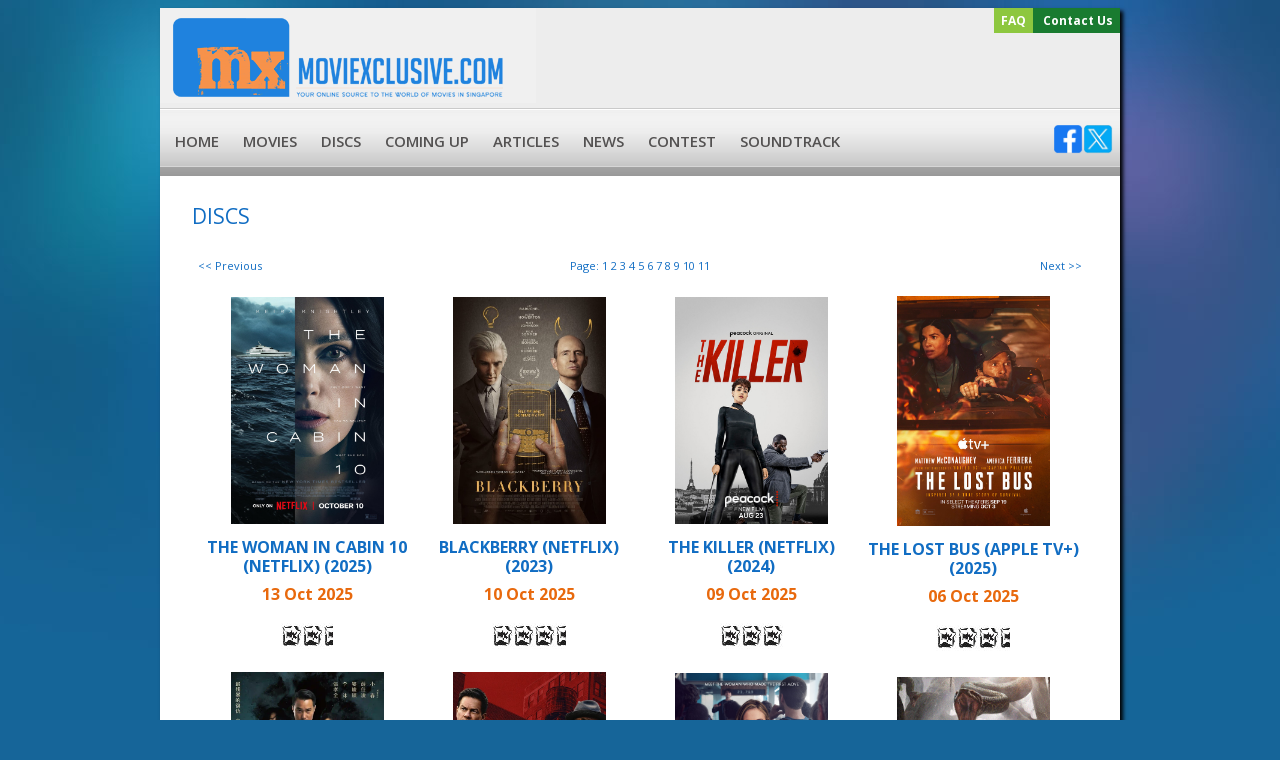

--- FILE ---
content_type: text/html; charset=UTF-8
request_url: http://www.moviexclusive.com/listings.php?Page=3&c=30&Discs
body_size: 4295
content:
<!doctype html>
<html><!-- InstanceBegin template="/Templates/Content.dwt.php" codeOutsideHTMLIsLocked="false" -->
<head>
<meta http-equiv="Content-Type" content="text/html; charset=utf-8" />
<!-- InstanceBeginEditable name="doctitle" -->
<title>MovieXclusive.com - Discs</title>
<!-- InstanceEndEditable -->
<link href="/Resources/style.css" rel="stylesheet" type="text/css" />
<link href="/Resources/navigation.css" rel="stylesheet" type="text/css" />
<link href="/SpryAssets/SpryMenuBarHorizontal.css" rel="stylesheet" type="text/css" />
<link href="/Resources/menu.css" rel="stylesheet" type="text/css" />

<script type="text/javascript" src="https://www.moviexclusive.com/js/jquery-3.7.1.min.js"></script>
<script src="/SpryAssets/SpryMenuBar.js" type="text/javascript"></script>
<script>
  window.fbAsyncInit = function() {
    FB.init({
      appId      : '338231653054481',
      xfbml      : true,
      version    : 'v2.2'
    });
  };

  (function(d, s, id){
     var js, fjs = d.getElementsByTagName(s)[0];
     if (d.getElementById(id)) {return;}
     js = d.createElement(s); js.id = id;
     js.src = "//connect.facebook.net/en_US/sdk.js";
     fjs.parentNode.insertBefore(js, fjs);
   }(document, 'script', 'facebook-jssdk'));
</script>


<!-- InstanceBeginEditable name="head" -->
<script>
$(document).ready(function(){
    $('.cat').on("change",function(){
		$('.cat').parent().parent().removeClass('current');
		$(this).parent().parent().addClass('current');
       //Execute ajax to load listings
	    // show that something is loading
		$('#response').html("<b>Loading response...</b>");
		 
		/*
		 * 'post_receiver.php' - where you will pass the form data
		 * $(this).serialize() - to easily read form data
		 * function(data){... - data contains the response from dyna_listing.php
		 */
		$.post('dyna_listing.php', $(this).serialize(), function(data){
			 
			// show the response
			$('#response').html(data);
			 
		}).fail(function() {
		 
			// just in case posting your form failed
			alert( "Posting failed." );
			 
		});
	
		// to prevent refreshing the whole page page
		return false;
		
    });
	
	$('#userForm ul li:first-child').addClass('current');
	//Execute ajax to load default listings
	// show that something is loading
		$('#response').html("<b>Loading response...</b>");
		 
		/*
		 * 'post_receiver.php' - where you will pass the form data
		 * $(this).serialize() - to easily read form data
		 * function(data){... - data contains the response from dyna_listing.php
		 */
		$.post('dyna_listing.php', $(this).serialize(), function(data){
			 
			// show the response
			$('#response').html(data);
			 
		}).fail(function() {
		 
			// just in case posting your form failed
			alert( "Posting failed." );
			 
		});
	
		// to prevent refreshing the whole page page
		return false;
	


});
</script>
<!-- InstanceEndEditable -->  
<script>
  (function(i,s,o,g,r,a,m){i['GoogleAnalyticsObject']=r;i[r]=i[r]||function(){
  (i[r].q=i[r].q||[]).push(arguments)},i[r].l=1*new Date();a=s.createElement(o),
  m=s.getElementsByTagName(o)[0];a.async=1;a.src=g;m.parentNode.insertBefore(a,m)
  })(window,document,'script','//www.google-analytics.com/analytics.js','ga');

  ga('create', 'UA-28088841-1', 'auto');
  ga('send', 'pageview');
</script>
<script async src="https://pagead2.googlesyndication.com/pagead/js/adsbygoogle.js?client=ca-pub-9291942554420162" crossorigin="anonymous"></script>
</head>
<body>
<div class="body_bg mcontainer shadow">
	<div class="mnavi">
    	<div class="mnavilogo"><a href="https://www.moviexclusive.com/index.php"><img src="/Resources/logo.gif" width="376" height="95" border="0" /></a></div>
        <div id="top_menu">
        	        	<div class="mfaq">
							<a href="/content.php?c=10&amp;desc=FAQ">FAQ</a>
						</div>
			            <div class="mcontact"><a href="/contactus.php">Contact Us</a></div>
        </div>
		<div class="mgooad">
		<script type="text/javascript"><!--
google_ad_client = "pub-9291942554420162";
//468x60, created 12/12/07
google_ad_slot = "9226916944";
google_ad_width = 468;
google_ad_height = 60;
//--></script><script type="text/javascript"
src="https://pagead2.googlesyndication.com/pagead/show_ads.js">
</script>		</div>
		<div class="clear"></div>
    </div>
    <div class="mainNavi">
    	<div class="mainNaviL">
	    
        
            <div id="tabs10">
                      <li><a  href="/index.php?c=2&amp;desc=Home"><span>Home</span></a></li>
                      <li><a class="MenuBarItemSubmenu" href="/listings.php?c=27&amp;desc=Movies"><span>Movies</span></a></li>
                      <li><a class="MenuBarItemSubmenu" href="/listings.php?c=30&amp;desc=Discs"><span>Discs</span></a></li>
                      <li><a class="MenuBarItemSubmenu" href="/contents.php?c=34&amp;desc=Coming+Up"><span>Coming Up</span></a></li>
                      <li><a  href="/directory.php?c=33&amp;desc=Articles"><span>Articles</span></a></li>
                      <li><a  href="/directory.php?c=32&amp;desc=News"><span>News</span></a></li>
                      <li><a  href="/directory.php?c=46&amp;desc=Contest"><span>Contest</span></a></li>
                      <li><a class="MenuBarItemSubmenu" href="/listings.php?c=3&amp;desc=Soundtrack"><span>Soundtrack</span></a></li>
              
        </ul> 
        </div>
		</div>
        <div class="mainNaviR"><a href="https://www.facebook.com/MovieXclusive" target="_blank"><a href="https://www.facebook.com/MovieXclusive" target="_blank"><img src="/Resources/facebook.png" alt="Moviexlusive Facebook" width="30" height="30" border="0" /></a><a href="https://twitter.com/#!/moviexclusive" target="_blank"><img src="/Resources/x.png" alt="Moviexclusive Twitter" width="30" height="30" border="0" longdesc="http://twitter.com/#!/moviexclusive" /></a></div>
  </div>

                    <table width="97%" border="0" align="center" cellpadding="24" cellspacing="0">
                      <tr>
                        <td valign="top">
                        <!-- InstanceBeginEditable name="SectionTitle" --><h1 class="Blue">Discs</h1> <!-- InstanceEndEditable -->
                            <table width="100%" border="0" cellspacing="0" cellpadding="0">
                              <tr>
                                <td class="NormalText"><!-- InstanceBeginEditable name="Main" -->
                         
                          <!-- <h3 class="Blue">Movie Listings</h3>--><br /><table width="100%"><TR><TD align="left">
                                                                              
                     
                             	<table width="100%" border="0">
		<tr> 
			<td width="150" align="left" nowrap>
				<a class="PageSelector" href="listings.php?Page=2&c=30&Discs">&lt;&lt; Previous</a>
			</td>
			<td align="center">
<span class="PageSelectorText">Page:</span>
	<a class="PageSelector" href="listings.php?Page=1&c=30&Discs">1</a>	<a class="PageSelector" href="listings.php?Page=2&c=30&Discs">2</a>	<span class="PageSelectorText">3</span>	<a class="PageSelector" href="listings.php?Page=4&c=30&Discs">4</a>	<a class="PageSelector" href="listings.php?Page=5&c=30&Discs">5</a>	<a class="PageSelector" href="listings.php?Page=6&c=30&Discs">6</a>	<a class="PageSelector" href="listings.php?Page=7&c=30&Discs">7</a>	<a class="PageSelector" href="listings.php?Page=8&c=30&Discs">8</a>	<a class="PageSelector" href="listings.php?Page=9&c=30&Discs">9</a>	<a class="PageSelector" href="listings.php?Page=10&c=30&Discs">10</a>	<a class="PageSelector" href="listings.php?Page=11&c=30&Discs">11</a>										  
			</td>
			<td width="150" align="right" nowrap>
				<a class="PageSelector" href="listings.php?Page=4&c=30&Discs">Next &gt;&gt;</a>
			</td>
		</tr>
	</table>
<table align="left" cellpadding="0"><tr><td align="left">  
                                                        
                              <div style="position:relative; width:25%; float:left;">
                              <table width="220"><tr><td align="center">
                 	                        <a href="/detail_t.php?c=90&amp;desc=W&amp;p=7529&amp;t=the-woman-in-cabin-10-netflix-2025_7529">
                                                    <img src="Files/woman_in_cabin_ten_ver2.jpg" alt="" width="153" border="0" />
                                           	 </a>
                  </td></tr>
                  <P></P>
                  <tr height="50px"><td valign="middle" align="center">
                  <h3 class="Blue"><a href="/detail_t.php?c=90&amp;desc=W&amp;p=7529&amp;t=the-woman-in-cabin-10-netflix-2025_7529">THE WOMAN IN CABIN 10 (NETFLIX) (2025)</a></h3>
                  </td></tr>
                  <tr><td  align="center">
                  	<h3 class="Orange"><a href="/detail_t.php?c=90&amp;desc=W&amp;p=7529&amp;t=the-woman-in-cabin-10-netflix-2025_7529">13 Oct 2025</a></h3>
                    
                    <br />
                    <div style="background:url(Resources/ratings.gif) repeat top left; height:26px;width:52.5px;">&nbsp;</div>
                  
               </td></tr></table></div>
</td><td align="left">  
                                                        
                              <div style="position:relative; width:25%; float:left;">
                              <table width="220"><tr><td align="center">
                 	                        <a href="/detail_t.php?c=45&amp;desc=B&amp;p=7528&amp;t=blackberry-netflix-2023_7528">
                                                    <img src="Files/blackberry_ver2.jpg" alt="" width="153" border="0" />
                                           	 </a>
                  </td></tr>
                  <P></P>
                  <tr height="50px"><td valign="middle" align="center">
                  <h3 class="Blue"><a href="/detail_t.php?c=45&amp;desc=B&amp;p=7528&amp;t=blackberry-netflix-2023_7528">BLACKBERRY (NETFLIX) (2023)</a></h3>
                  </td></tr>
                  <tr><td  align="center">
                  	<h3 class="Orange"><a href="/detail_t.php?c=45&amp;desc=B&amp;p=7528&amp;t=blackberry-netflix-2023_7528">10 Oct 2025</a></h3>
                    
                    <br />
                    <div style="background:url(Resources/ratings.gif) repeat top left; height:26px;width:73.5px;">&nbsp;</div>
                  
               </td></tr></table></div>
</td><td align="left">  
                                                        
                              <div style="position:relative; width:25%; float:left;">
                              <table width="220"><tr><td align="center">
                 	                        <a href="/detail_t.php?c=83&amp;desc=K&amp;p=7228&amp;t=the-killer-netflix-2024_7228">
                                                    <img src="Files/274killer.jpg" alt="" width="153" border="0" />
                                           	 </a>
                  </td></tr>
                  <P></P>
                  <tr height="50px"><td valign="middle" align="center">
                  <h3 class="Blue"><a href="/detail_t.php?c=83&amp;desc=K&amp;p=7228&amp;t=the-killer-netflix-2024_7228">THE KILLER (NETFLIX) (2024)</a></h3>
                  </td></tr>
                  <tr><td  align="center">
                  	<h3 class="Orange"><a href="/detail_t.php?c=83&amp;desc=K&amp;p=7228&amp;t=the-killer-netflix-2024_7228">09 Oct 2025</a></h3>
                    
                    <br />
                    <div style="background:url(Resources/ratings.gif) repeat top left; height:26px;width:63px;">&nbsp;</div>
                  
               </td></tr></table></div>
</td><td align="left">  
                                                        
                              <div style="position:relative; width:25%; float:left;">
                              <table width="220"><tr><td align="center">
                 	                        <a href="/detail_t.php?c=60&amp;desc=L&amp;p=7524&amp;t=the-lost-bus-apple-tv-2025_7524">
                                                    <img src="Files/lost_bus_ver2.jpg" alt="" width="153" border="0" />
                                           	 </a>
                  </td></tr>
                  <P></P>
                  <tr height="50px"><td valign="middle" align="center">
                  <h3 class="Blue"><a href="/detail_t.php?c=60&amp;desc=L&amp;p=7524&amp;t=the-lost-bus-apple-tv-2025_7524">THE LOST BUS (APPLE TV+) (2025)</a></h3>
                  </td></tr>
                  <tr><td  align="center">
                  	<h3 class="Orange"><a href="/detail_t.php?c=60&amp;desc=L&amp;p=7524&amp;t=the-lost-bus-apple-tv-2025_7524">06 Oct 2025</a></h3>
                    
                    <br />
                    <div style="background:url(Resources/ratings.gif) repeat top left; height:26px;width:73.5px;">&nbsp;</div>
                  
               </td></tr></table></div>
</td></tr><tr><td align="left">  
                                                        
                              <div style="position:relative; width:25%; float:left;">
                              <table width="220"><tr><td align="center">
                 	                        <a href="/detail_t.php?c=127&amp;desc=O&amp;p=7523&amp;t=organ-child--netflix-2025_7523">
                                                    <img src="Files/Organ-Child.jpg" alt="" width="153" border="0" />
                                           	 </a>
                  </td></tr>
                  <P></P>
                  <tr height="50px"><td valign="middle" align="center">
                  <h3 class="Blue"><a href="/detail_t.php?c=127&amp;desc=O&amp;p=7523&amp;t=organ-child--netflix-2025_7523">ORGAN CHILD (器子) (NETFLIX) (2025)</a></h3>
                  </td></tr>
                  <tr><td  align="center">
                  	<h3 class="Orange"><a href="/detail_t.php?c=127&amp;desc=O&amp;p=7523&amp;t=organ-child--netflix-2025_7523">05 Oct 2025</a></h3>
                    
                    <br />
                    <div style="background:url(Resources/ratings.gif) repeat top left; height:26px;width:73.5px;">&nbsp;</div>
                  
               </td></tr></table></div>
</td><td align="left">  
                                                        
                              <div style="position:relative; width:25%; float:left;">
                              <table width="220"><tr><td align="center">
                 	                        <a href="/detail_t.php?c=98&amp;desc=P&amp;p=7521&amp;t=play-dirty-amazon-prime-2025_7521">
                                                    <img src="Files/play_dirty_prime.jpg" alt="" width="153" border="0" />
                                           	 </a>
                  </td></tr>
                  <P></P>
                  <tr height="50px"><td valign="middle" align="center">
                  <h3 class="Blue"><a href="/detail_t.php?c=98&amp;desc=P&amp;p=7521&amp;t=play-dirty-amazon-prime-2025_7521">PLAY DIRTY (AMAZON PRIME) (2025)</a></h3>
                  </td></tr>
                  <tr><td  align="center">
                  	<h3 class="Orange"><a href="/detail_t.php?c=98&amp;desc=P&amp;p=7521&amp;t=play-dirty-amazon-prime-2025_7521">02 Oct 2025</a></h3>
                    
                    <br />
                    <div style="background:url(Resources/ratings.gif) repeat top left; height:26px;width:63px;">&nbsp;</div>
                  
               </td></tr></table></div>
</td><td align="left">  
                                                        
                              <div style="position:relative; width:25%; float:left;">
                              <table width="220"><tr><td align="center">
                 	                        <a href="/detail_t.php?c=43&amp;desc=S&amp;p=7515&amp;t=swiped-disney-2025_7515">
                                                    <img src="Files/swiped_ver2.jpg" alt="" width="153" border="0" />
                                           	 </a>
                  </td></tr>
                  <P></P>
                  <tr height="50px"><td valign="middle" align="center">
                  <h3 class="Blue"><a href="/detail_t.php?c=43&amp;desc=S&amp;p=7515&amp;t=swiped-disney-2025_7515">SWIPED (DISNEY+) (2025)</a></h3>
                  </td></tr>
                  <tr><td  align="center">
                  	<h3 class="Orange"><a href="/detail_t.php?c=43&amp;desc=S&amp;p=7515&amp;t=swiped-disney-2025_7515">23 Sep 2025</a></h3>
                    
                    <br />
                    <div style="background:url(Resources/ratings.gif) repeat top left; height:26px;width:63px;">&nbsp;</div>
                  
               </td></tr></table></div>
</td><td align="left">  
                                                        
                              <div style="position:relative; width:25%; float:left;">
                              <table width="220"><tr><td align="center">
                 	                        <a href="/detail_t.php?c=44&amp;desc=A&amp;p=7513&amp;t=anaconda-cursed-jungle--netflix-2024_7513">
                                                    <img src="Files/anaconda2024.jpg" alt="" width="153" border="0" />
                                           	 </a>
                  </td></tr>
                  <P></P>
                  <tr height="50px"><td valign="middle" align="center">
                  <h3 class="Blue"><a href="/detail_t.php?c=44&amp;desc=A&amp;p=7513&amp;t=anaconda-cursed-jungle--netflix-2024_7513">ANACONDA: CURSED JUNGLE (狂蟒之灾) (N ...</a></h3>
                  </td></tr>
                  <tr><td  align="center">
                  	<h3 class="Orange"><a href="/detail_t.php?c=44&amp;desc=A&amp;p=7513&amp;t=anaconda-cursed-jungle--netflix-2024_7513">21 Sep 2025</a></h3>
                    
                    <br />
                    <div style="background:url(Resources/ratings.gif) repeat top left; height:26px;width:63px;">&nbsp;</div>
                  
               </td></tr></table></div>
</td></tr><tr><td align="left">  
                                                        
                              <div style="position:relative; width:25%; float:left;">
                              <table width="220"><tr><td align="center">
                 	                        <a href="/detail_t.php?c=81&amp;desc=H&amp;p=7504&amp;t=highest-2-lowest-apple-tv-2025_7504">
                                                    <img src="Files/highest_two_lowest_ver2.jpg" alt="" width="153" border="0" />
                                           	 </a>
                  </td></tr>
                  <P></P>
                  <tr height="50px"><td valign="middle" align="center">
                  <h3 class="Blue"><a href="/detail_t.php?c=81&amp;desc=H&amp;p=7504&amp;t=highest-2-lowest-apple-tv-2025_7504">HIGHEST 2 LOWEST (APPLE TV+) (2025)</a></h3>
                  </td></tr>
                  <tr><td  align="center">
                  	<h3 class="Orange"><a href="/detail_t.php?c=81&amp;desc=H&amp;p=7504&amp;t=highest-2-lowest-apple-tv-2025_7504">13 Sep 2025</a></h3>
                    
                    <br />
                    <div style="background:url(Resources/ratings.gif) repeat top left; height:26px;width:63px;">&nbsp;</div>
                  
               </td></tr></table></div>
</td><td align="left">  
                                                        
                              <div style="position:relative; width:25%; float:left;">
                              <table width="220"><tr><td align="center">
                 	                        <a href="/detail_t.php?c=107&amp;desc=U&amp;p=7500&amp;t=the-unholy-trinity-2024_7500">
                                                    <img src="Files/unholy_trinity.jpg" alt="" width="153" border="0" />
                                           	 </a>
                  </td></tr>
                  <P></P>
                  <tr height="50px"><td valign="middle" align="center">
                  <h3 class="Blue"><a href="/detail_t.php?c=107&amp;desc=U&amp;p=7500&amp;t=the-unholy-trinity-2024_7500">THE UNHOLY TRINITY (2024)</a></h3>
                  </td></tr>
                  <tr><td  align="center">
                  	<h3 class="Orange"><a href="/detail_t.php?c=107&amp;desc=U&amp;p=7500&amp;t=the-unholy-trinity-2024_7500">12 Sep 2025</a></h3>
                    
                    <br />
                    <div style="background:url(Resources/ratings.gif) repeat top left; height:26px;width:63px;">&nbsp;</div>
                  
               </td></tr></table></div>
</td><td align="left">  
                                                        
                              <div style="position:relative; width:25%; float:left;">
                              <table width="220"><tr><td align="center">
                 	                        <a href="/detail_t.php?c=43&amp;desc=S&amp;p=7498&amp;t=the-surfer-2024_7498">
                                                    <img src="Files/surfer.jpg" alt="" width="153" border="0" />
                                           	 </a>
                  </td></tr>
                  <P></P>
                  <tr height="50px"><td valign="middle" align="center">
                  <h3 class="Blue"><a href="/detail_t.php?c=43&amp;desc=S&amp;p=7498&amp;t=the-surfer-2024_7498">THE SURFER (2024)</a></h3>
                  </td></tr>
                  <tr><td  align="center">
                  	<h3 class="Orange"><a href="/detail_t.php?c=43&amp;desc=S&amp;p=7498&amp;t=the-surfer-2024_7498">11 Sep 2025</a></h3>
                    
                    <br />
                    <div style="background:url(Resources/ratings.gif) repeat top left; height:26px;width:52.5px;">&nbsp;</div>
                  
               </td></tr></table></div>
</td><td align="left">  
                                                        
                              <div style="position:relative; width:25%; float:left;">
                              <table width="220"><tr><td align="center">
                 	                        <a href="/detail_t.php?c=60&amp;desc=L&amp;p=7496&amp;t=last-song-for-you--2024_7496">
                                                    <img src="Files/732lastsongforyou.jpg" alt="" width="153" border="0" />
                                           	 </a>
                  </td></tr>
                  <P></P>
                  <tr height="50px"><td valign="middle" align="center">
                  <h3 class="Blue"><a href="/detail_t.php?c=60&amp;desc=L&amp;p=7496&amp;t=last-song-for-you--2024_7496">LAST SONG FOR YOU (久別重逢) (2024)</a></h3>
                  </td></tr>
                  <tr><td  align="center">
                  	<h3 class="Orange"><a href="/detail_t.php?c=60&amp;desc=L&amp;p=7496&amp;t=last-song-for-you--2024_7496">10 Sep 2025</a></h3>
                    
                    <br />
                    <div style="background:url(Resources/ratings.gif) repeat top left; height:26px;width:73.5px;">&nbsp;</div>
                  
               </td></tr></table></div>
</td></tr></table>	<table width="100%" border="0">
		<tr> 
			<td width="150" align="left" nowrap>
				<a class="PageSelector" href="listings.php?Page=2&c=30&Discs">&lt;&lt; Previous</a>
			</td>
			<td align="center">
<span class="PageSelectorText">Page:</span>
	<a class="PageSelector" href="listings.php?Page=1&c=30&Discs">1</a>	<a class="PageSelector" href="listings.php?Page=2&c=30&Discs">2</a>	<span class="PageSelectorText">3</span>	<a class="PageSelector" href="listings.php?Page=4&c=30&Discs">4</a>	<a class="PageSelector" href="listings.php?Page=5&c=30&Discs">5</a>	<a class="PageSelector" href="listings.php?Page=6&c=30&Discs">6</a>	<a class="PageSelector" href="listings.php?Page=7&c=30&Discs">7</a>	<a class="PageSelector" href="listings.php?Page=8&c=30&Discs">8</a>	<a class="PageSelector" href="listings.php?Page=9&c=30&Discs">9</a>	<a class="PageSelector" href="listings.php?Page=10&c=30&Discs">10</a>	<a class="PageSelector" href="listings.php?Page=11&c=30&Discs">11</a>										  
			</td>
			<td width="150" align="right" nowrap>
				<a class="PageSelector" href="listings.php?Page=4&c=30&Discs">Next &gt;&gt;</a>
			</td>
		</tr>
	</table>
                          </td></tr></table>
                          
<!-- our form --> 

<form id='userForm'>
<ul>
</ul>
</form>
 
<!-- where the response will be displayed -->
<div id='response'></div>
 

                          
                           
                                   
                                
                           
    
    
                       
                          <!-- InstanceEndEditable --></td>
                              </tr>
                          </table></td>
                        </tr>
                    </table>
                    <br />

</div>
<div class="footer mcontainer">
	<div> All other logo and design Copyright© 2004 - <span class="copyright">2026</span> , movieXclusive.com™ All Rights Reserved.</div>
    <div><a href="http://www.inspiredesign.com.sg" target="_blank">Web Design</a> by InspireDesign</div>
</div>
<script defer src="https://static.cloudflareinsights.com/beacon.min.js/vcd15cbe7772f49c399c6a5babf22c1241717689176015" integrity="sha512-ZpsOmlRQV6y907TI0dKBHq9Md29nnaEIPlkf84rnaERnq6zvWvPUqr2ft8M1aS28oN72PdrCzSjY4U6VaAw1EQ==" data-cf-beacon='{"version":"2024.11.0","token":"4c162a93d8694ea1a9f6ee197d86c5d1","r":1,"server_timing":{"name":{"cfCacheStatus":true,"cfEdge":true,"cfExtPri":true,"cfL4":true,"cfOrigin":true,"cfSpeedBrain":true},"location_startswith":null}}' crossorigin="anonymous"></script>
</body>
<!-- InstanceEnd --></html>


--- FILE ---
content_type: text/html; charset=UTF-8
request_url: http://www.moviexclusive.com/dyna_listing.php
body_size: 2013
content:
<ul>		<li><a href="http://www.moviexclusive.com/movie/197c-murder-209123506426432-2013">-197C MURDER (&#20912;&#35064;&#26432;) (2013)</a>
        	        </li>
		<li><a href="http://www.moviexclusive.com/movie/00mhz-2019">0.0MHZ (2019)</a>
        	        </li>
		<li><a href="http://www.moviexclusive.com/movie/10-cloverfield-lane-2016">10 CLOVERFIELD LANE (2016)</a>
        	        </li>
		<li><a href="http://www.moviexclusive.com/movie/10-years-2011">10 YEARS (2011)</a>
        	        </li>
		<li><a href="http://www.moviexclusive.com/movie/10000-miles-19968199752084437324303403242223450-2016">10,000 MILES (&#19968;&#19975;&#20844;&#37324;&#30340;&#32422;&#23450;) (2016)</a>
        	        </li>
		<li><a href="http://www.moviexclusive.com/movie/111111-2011">11-11-11 (2011)</a>
        	        </li>
		<li><a href="http://www.moviexclusive.com/movie/12-golden-ducks-123732940493-2015">12 GOLDEN DUCKS (12&#37329;&#40493;) (2015)</a>
        	        </li>
		<li><a href="http://www.moviexclusive.com/movie/12-strong-2018">12 STRONG (2018)</a>
        	        </li>
		<li><a href="http://www.moviexclusive.com/movie/12-years-a-slave-2013">12 YEARS A SLAVE (2013)</a>
        	        </li>
		<li><a href="http://www.moviexclusive.com/movie/127-hours-2010">127 HOURS (2010)</a>
        	        </li>
		<li><a href="http://www.moviexclusive.com/movie/13-assassins-jusannin-no-shikaku-2010">13 ASSASSINS (Jusan-nin no shikaku) (2010)</a>
        	        </li>
		<li><a href="http://www.moviexclusive.com/movie/13-days-13-nights-13-jours-13-nuits-2025">13 DAYS, 13 NIGHTS (13 JOURS, 13 NUITS) (2025)</a>
        	        </li>
		<li><a href="http://www.moviexclusive.com/movie/13-hours-the-secret-soldiers-of-benghazi-2016">13 HOURS: THE SECRET SOLDIERS OF BENGHAZI (2016)</a>
        	        </li>
		<li><a href="http://www.moviexclusive.com/movie/1400-2015">1400 (2015)</a>
        	        </li>
		<li><a href="http://www.moviexclusive.com/movie/18x2-beyond-youthful-days-387382614918x236890244482637720320303402605331243-2024">18x2 BEYOND YOUTHFUL DAYS (&#38738;&#26149;18x2&#36890;&#24448;&#26377;&#20320;&#30340;&#26053;&#31243;) (2024)</a>
        	        </li>
		<li><a href="http://www.moviexclusive.com/movie/1911-36763201333876121629-2011">1911 (&#36763;&#20133;&#38761;&#21629;) (2011)</a>
        	        </li>
		<li><a href="http://www.moviexclusive.com/movie/1917-2019">1917 (2019)</a>
        	        </li>
		<li><a href="http://www.moviexclusive.com/movie/1921-2021">1921 (2021)</a>
        	        </li>
		<li><a href="http://www.moviexclusive.com/movie/1965-2015">1965 (2015)</a>
        	        </li>
		<li><a href="http://www.moviexclusive.com/movie/1987-when-the-day-comes-2017">1987: WHEN THE DAY COMES (2017)</a>
        	        </li>
		<li><a href="http://www.moviexclusive.com/movie/2-guns-2013">2 GUNS (2013)</a>
        	        </li>
		<li><a href="http://www.moviexclusive.com/movie/2001-a-space-odyssey-imax-2018">2001: A SPACE ODYSSEY [IMAX] (2018)</a>
        	        </li>
		<li><a href="http://www.moviexclusive.com/movie/21--over-2013">21 & OVER (2013)</a>
        	        </li>
		<li><a href="http://www.moviexclusive.com/movie/21-bridges-2019">21 BRIDGES (2019)</a>
        	        </li>
		<li><a href="http://www.moviexclusive.com/movie/21-jump-street-2012">21 JUMP STREET (2012)</a>
        	        </li>
		<li><a href="http://www.moviexclusive.com/movie/22-jump-street-2014">22 JUMP STREET (2014)</a>
        	        </li>
		<li><a href="http://www.moviexclusive.com/movie/2359-2011">23:59 (2011)</a>
        	        </li>
		<li><a href="http://www.moviexclusive.com/movie/2359-the-haunting-hour-2018">23:59 THE HAUNTING HOUR (2018)</a>
        	        </li>
		<li><a href="http://www.moviexclusive.com/movie/24-hours-to-live-2017">24 HOURS TO LIVE (2017)</a>
        	        </li>
		<li><a href="http://www.moviexclusive.com/movie/28-years-later-the-bone-temple-2026">28 YEARS LATER: THE BONE TEMPLE (2026)</a>
        	        </li>
		<li><a href="http://www.moviexclusive.com/movie/291-2017">29+1 (2017)</a>
        	        </li>
		<li><a href="http://www.moviexclusive.com/movie/222-2017">2:22 (2017)</a>
        	        </li>
		<li><a href="http://www.moviexclusive.com/movie/3-days-to-kill-2014">3 DAYS TO KILL (2014)</a>
        	        </li>
		<li><a href="http://www.moviexclusive.com/movie/3-peas-in-a-pod-201822290520182-2013">3 PEAS IN A POD (&#20182;&#22905;&#20182;) (2013)</a>
        	        </li>
		<li><a href="http://www.moviexclusive.com/movie/3-x-trouble-2012">3 X TROUBLE (2012)</a>
        	        </li>
		<li><a href="http://www.moviexclusive.com/movie/350-2014">3.50 (2014)</a>
        	        </li>
		<li><a href="http://www.moviexclusive.com/movie/300-rise-of-an-empire-2014">300: RISE OF AN EMPIRE (2014)</a>
        	        </li>
		<li><a href="http://www.moviexclusive.com/movie/3096-days-2012">3096 DAYS (2012)</a>
        	        </li>
		<li><a href="http://www.moviexclusive.com/movie/31-2016">31 (2016)</a>
        	        </li>
		<li><a href="http://www.moviexclusive.com/movie/32-malasana-street-2020">32 MALASANA STREET (2020)</a>
        	        </li>
		<li><a href="http://www.moviexclusive.com/movie/3688-2015">3688 (2015)</a>
        	        </li>
		<li><a href="http://www.moviexclusive.com/movie/388-arletta-avenue-2011">388 ARLETTA AVENUE (2011)</a>
        	        </li>
		<li><a href="http://www.moviexclusive.com/movie/3am-2012">3AM (2012)</a>
        	        </li>
		<li><a href="http://www.moviexclusive.com/movie/47-meters-down-2017">47 METERS DOWN (2017)</a>
        	        </li>
		<li><a href="http://www.moviexclusive.com/movie/47-meters-down-uncaged-2019">47 METERS DOWN: UNCAGED (2019)</a>
        	        </li>
		<li><a href="http://www.moviexclusive.com/movie/47-ronin-2013">47 RONIN (2013)</a>
        	        </li>
		<li><a href="http://www.moviexclusive.com/movie/4love-2923322312235673241828857-2016">4LOVE (&#29233;&#22312;&#23567;&#32418;&#28857;) (2016)</a>
        	        </li>
		<li><a href="http://www.moviexclusive.com/movie/5-days-of-war-2011">5 DAYS OF WAR (2011)</a>
        	        </li>
		<li><a href="http://www.moviexclusive.com/movie/50-first-kisses-5022238304461239812501124491254012473124881246112473-2018">50 FIRST KISSES (50&#22238;&#30446;&#12398;&#12501;&#12449;&#12540;&#12473;&#12488;&#12461;&#12473;) (2018)</a>
        	        </li>
		<li><a href="http://www.moviexclusive.com/movie/5050-2011">50/50 (2011)</a>
        	        </li>
		<li><a href="http://www.moviexclusive.com/movie/65-2023">65 (2023)</a>
        	        </li>
		<li><a href="http://www.moviexclusive.com/movie/7-days-in-entebbe-2018">7 DAYS IN ENTEBBE (2018)</a>
        	        </li>
		<li><a href="http://www.moviexclusive.com/movie/731-2025">731 (2025)</a>
        	        </li>
		<li><a href="http://www.moviexclusive.com/movie/76-days-2020">76 DAYS (2020)</a>
        	        </li>
		<li><a href="http://www.moviexclusive.com/movie/77-heartbreaks-2140735845201827727425-2017">77 HEARTBREAKS (&#21407;&#35845;&#20182;77&#27425;) (2017)</a>
        	        </li>
		<li><a href="http://www.moviexclusive.com/movie/77-heartwarmings-2486321160229057727425-2021">77 HEARTWARMINGS (&#24863;&#21160;&#22905;77&#27425;) (2021)</a>
        	        </li>
		<li><a href="http://www.moviexclusive.com/movie/9981-2012">9.9.81 (2012)</a>
        	        </li>
		<li><a href="http://www.moviexclusive.com/movie/96-minutes-96--2025">96 MINUTES (96 分钟) (2025)</a>
        	        </li>
		<li><a href="http://www.moviexclusive.com/movie/the-1517-to-paris-2018">THE 15:17 TO PARIS (2018)</a>
        	        </li>
		<li><a href="http://www.moviexclusive.com/movie/the-33-2015">THE 33 (2015)</a>
        	        </li>
		<li><a href="http://www.moviexclusive.com/movie/the-355-2022">THE 355 (2022)</a>
        	        </li>
		<li><a href="http://www.moviexclusive.com/movie/the-3rd-eye-matabatin-2017">THE 3RD EYE (MATABATIN) (2017)</a>
        	        </li>
		<li><a href="http://www.moviexclusive.com/movie/the-3rd-eye-reopens-mata-batin-2-2019">THE 3RD EYE REOPENS (MATA BATIN 2) (2019)</a>
        	        </li>
		<li><a href="http://www.moviexclusive.com/movie/the-5th-wave-2016">THE 5TH WAVE (2016)</a>
        	        </li>
		<li><a href="http://www.moviexclusive.com/movie/the-9th-life-of-louis-drax-2016">THE 9TH LIFE OF LOUIS DRAX (2016)</a>
        	        </li>
</ul>

--- FILE ---
content_type: text/html; charset=utf-8
request_url: https://www.google.com/recaptcha/api2/aframe
body_size: 259
content:
<!DOCTYPE HTML><html><head><meta http-equiv="content-type" content="text/html; charset=UTF-8"></head><body><script nonce="vYlYwU5t2TeZGKu8RtBwjw">/** Anti-fraud and anti-abuse applications only. See google.com/recaptcha */ try{var clients={'sodar':'https://pagead2.googlesyndication.com/pagead/sodar?'};window.addEventListener("message",function(a){try{if(a.source===window.parent){var b=JSON.parse(a.data);var c=clients[b['id']];if(c){var d=document.createElement('img');d.src=c+b['params']+'&rc='+(localStorage.getItem("rc::a")?sessionStorage.getItem("rc::b"):"");window.document.body.appendChild(d);sessionStorage.setItem("rc::e",parseInt(sessionStorage.getItem("rc::e")||0)+1);localStorage.setItem("rc::h",'1770019892331');}}}catch(b){}});window.parent.postMessage("_grecaptcha_ready", "*");}catch(b){}</script></body></html>

--- FILE ---
content_type: text/css
request_url: http://www.moviexclusive.com/Resources/menu.css
body_size: 578
content:
/*- Menu Tabs 10--------------------------- */
	.tab_bg {background:url("menutab.gif") repeat-x right 1px;}
    #tabs10 {
      float:left;
      width:100%;
      
      line-height:normal;
	  
      }
    #tabs10 ul {
          margin:0;
          padding:10px 10px 0 0px;
          list-style:none;
      }
	  
    #tabs10 li {
      display:inline;
      margin:0;
      padding:0;
	  font-size: 15px;
      }
	  #tabs10 li:first-child a span{
			padding-left:15px;  
	  }
    #tabs10 a {
      float:left;
/*      background:url("../tableft10.gif") no-repeat left to*/
      margin:0;
      padding:0 0 0 0px;
      text-decoration:none;
	  text-transform:uppercase;
	  font-size:100%;
	  font-family:"Open Sans",Arial, Helvetica, sans-serif;
	  font-weight:600;
	  
      }
    #tabs10 a span {
      float:left;
      display:block;
      background:url("menutab.gif") repeat-x right top;
      padding:23px 12px 23px 12px;
      color:#535151;
      }
    /* Commented Backslash Hack hides rule from IE5-Mac \*/
    #tabs10 a span {float:none;}
    /* End IE5-Mac hack */
    #tabs9 a:hover span {
      color:#535151;
      }
    #tabs10 a:hover {
      background-position:0% -69px;
      }
    #tabs10 a:hover span {
      background-position:100% -69px;
      }

      #tabs10 .current a {
              background-position:0% -69px;
      }
      #tabs10 .current a span {
              background-position:100% -69px;
      }
-->

